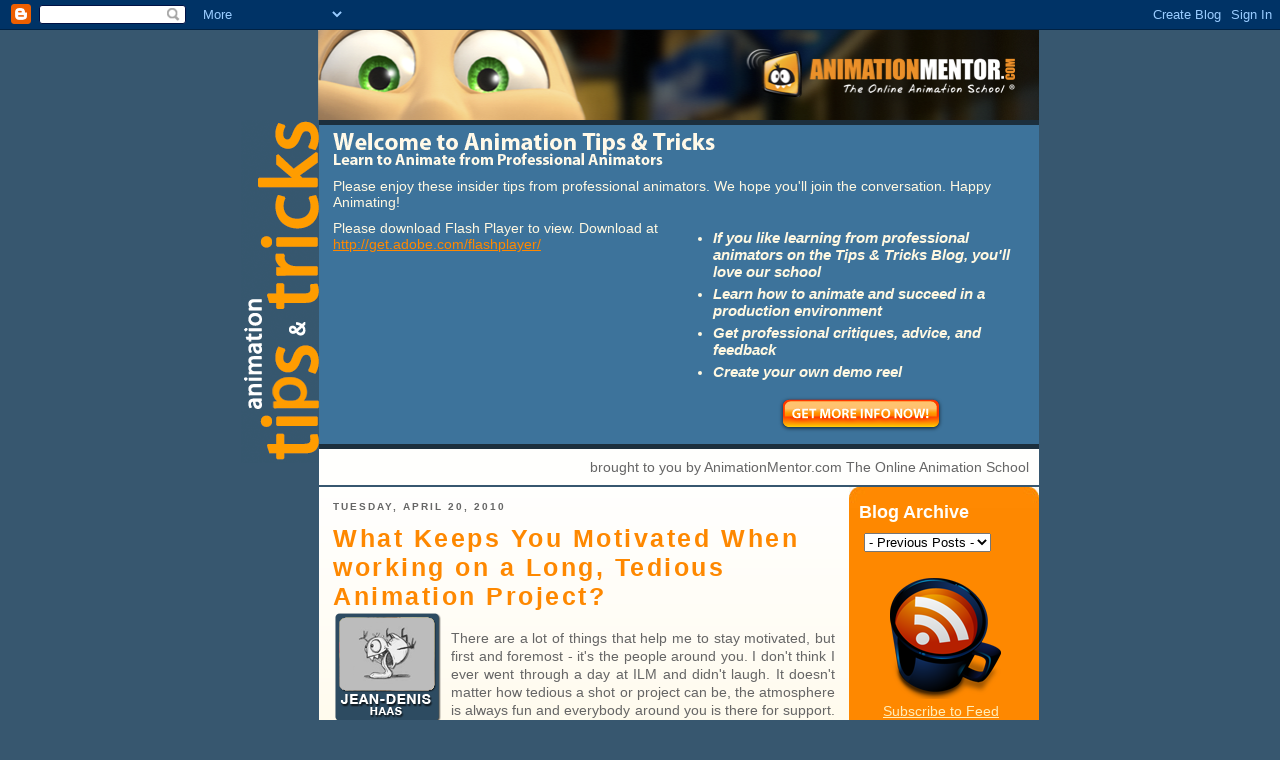

--- FILE ---
content_type: text/html; charset=UTF-8
request_url: http://www.animationtipsandtricks.com/2010/04/what-keeps-you-motivated-when-working.html
body_size: 17613
content:
<!DOCTYPE html>
<html dir='ltr' xmlns='http://www.w3.org/1999/xhtml' xmlns:b='http://www.google.com/2005/gml/b' xmlns:data='http://www.google.com/2005/gml/data' xmlns:expr='http://www.google.com/2005/gml/expr'>
<head>
<link href='https://www.blogger.com/static/v1/widgets/2944754296-widget_css_bundle.css' rel='stylesheet' type='text/css'/>
<script src='http://www.animationmentor.com/tiptrickblog/layoutEqualColumns.js' type='text/javascript'></script>
<script src='http://www.animationmentor.com/code/swfobject.js' type='text/javascript'></script>
<script src='http://ajax.googleapis.com/ajax/libs/jquery/1.4.2/jquery.min.js' type='text/javascript'></script>
<meta content='text/html; charset=UTF-8' http-equiv='Content-Type'/>
<meta content='blogger' name='generator'/>
<link href='http://www.animationtipsandtricks.com/favicon.ico' rel='icon' type='image/x-icon'/>
<link href='http://www.animationtipsandtricks.com/2010/04/what-keeps-you-motivated-when-working.html' rel='canonical'/>
<link rel="alternate" type="application/atom+xml" title="Animation Tips &amp; Tricks - Atom" href="http://www.animationtipsandtricks.com/feeds/posts/default" />
<link rel="alternate" type="application/rss+xml" title="Animation Tips &amp; Tricks - RSS" href="http://www.animationtipsandtricks.com/feeds/posts/default?alt=rss" />
<link rel="service.post" type="application/atom+xml" title="Animation Tips &amp; Tricks - Atom" href="https://draft.blogger.com/feeds/568416200996850535/posts/default" />

<link rel="alternate" type="application/atom+xml" title="Animation Tips &amp; Tricks - Atom" href="http://www.animationtipsandtricks.com/feeds/5345308753246087859/comments/default" />
<!--Can't find substitution for tag [blog.ieCssRetrofitLinks]-->
<link href='https://blogger.googleusercontent.com/img/b/R29vZ2xl/AVvXsEjUyhSrxcQ1nQUyg14vrRqXyYHnfdOwi2akadQhuPv8dxQozigwXzZfAV0ZvFk6y_kuMwVccMNOOtz47EpqA6Csnpj485YeeiFMUw3qedEUftNwsNPXzMf0wTDSsjeA3iacN8FM5gnetLY/s320/avatar-JeanDenisHaas.png' rel='image_src'/>
<meta content='http://www.animationtipsandtricks.com/2010/04/what-keeps-you-motivated-when-working.html' property='og:url'/>
<meta content='What Keeps You Motivated When working on a Long, Tedious Animation Project?' property='og:title'/>
<meta content='There are a lot of things that help me to stay motivated, but first and foremost - it&#39;s the people around you. I don&#39;t think I ever went thr...' property='og:description'/>
<meta content='https://blogger.googleusercontent.com/img/b/R29vZ2xl/AVvXsEjUyhSrxcQ1nQUyg14vrRqXyYHnfdOwi2akadQhuPv8dxQozigwXzZfAV0ZvFk6y_kuMwVccMNOOtz47EpqA6Csnpj485YeeiFMUw3qedEUftNwsNPXzMf0wTDSsjeA3iacN8FM5gnetLY/w1200-h630-p-k-no-nu/avatar-JeanDenisHaas.png' property='og:image'/>
<META CONTENT='Animation blog, character animation blog, animation school blog' NAME='KEYWORDS'></META>
<meta content='Get expert animation advice from animation professionals including ILM senior animator and Animation Mentor cofounder Shawn Kelly on the Animation Tips & Tricks blog.' name='description'/>
<title>Animation Tips &amp; Tricks: What Keeps You Motivated When working on a Long, Tedious Animation Project?</title>
<style id='page-skin-1' type='text/css'><!--
/*
-----------------------------------------------
Aniamtion Tips and Tricks Style
Name:     AMTandTsf
Designer: Animationmentor.com
URL:      www.animationtipsandtricks.com
Date:     11 Nov 2009
----------------------------------------------- */
/* Variable definitions
====================
<Variable name="bgcolor" description="Page Background Color"
type="color" default="#fff">
<Variable name="textcolor" description="Text Color"
type="color" default="#333">
<Variable name="linkcolor" description="Link Color"
type="color" default="#58a">
<Variable name="pagetitlecolor" description="Blog Title Color"
type="color" default="#666">
<Variable name="descriptioncolor" description="Blog Description Color"
type="color" default="#999">
<Variable name="titlecolor" description="Post Title Color"
type="color" default="#c60">
<Variable name="bordercolor" description="Border Color"
type="color" default="#ccc">
<Variable name="sidebarcolor" description="Sidebar Title Color"
type="color" default="#999">
<Variable name="sidebartextcolor" description="Sidebar Text Color"
type="color" default="#666">
<Variable name="visitedlinkcolor" description="Visited Link Color"
type="color" default="#999">
<Variable name="headerfont" description="Sidebar Title Font"
type="font"
default="normal normal 78% 'Trebuchet MS',Trebuchet,Arial,Verdana,Sans-serif">
<Variable name="pagetitlefont" description="Blog Title Font"
type="font"
default="normal normal 200% Georgia, Serif">
<Variable name="descriptionfont" description="Blog Description Font"
type="font"
default="normal normal 78% 'Trebuchet MS', Trebuchet, Arial, Verdana, Sans-serif">
<Variable name="postfooterfont" description="Post Footer Font"
type="font"
default="normal normal 78% 'Trebuchet MS', Trebuchet, Arial, Verdana, Sans-serif">
<Variable name="startSide" description="Side where text starts in blog language"
type="automatic" default="left">
<Variable name="endSide" description="Side where text ends in blog language"
type="automatic" default="right">
*/
html,body 			{ margin:0;padding:0;height:100%;background-color:#37576f;font-family:"Myriad Pro", "Myriad", Arial, sans-serif;font-size:14px;color:#666;}
a:link 				{ color:#fe8800;}
a:visited 			{ color:#fe8800;}
a:hover 			{ color:#666;}
.floatL 			{ float:left;}
.floatR 			{ float:right;}
/* Header
-----------------------------------------------*/
#header 				{ height: 413px;}
#header-graphic 		{ height:90px;}
div.tipTrick 			{ width:78px;float:left;}/*Style for tip trick image*/
#tipTrick-logo-top 		{ height:293px;}
div#intro				{ height:219px;margin-left:78px;padding:1em 1em 1em;	background:#3d739b;color:#fff8e1;border-top:5px solid #1c2f3d;border-bottom:5px solid #1c2f3d;}
#intro #Shawn			{ padding-top:12px;padding-right:10px;float:left;}
#intro p				{ margin-left:128px;text-align:justify;}
#intro h2 				{ margin:0px;padding:0px;font-size:24px;letter-spacing:.1em;}
#intro h3 				{ margin:10px;padding:0px;font-size:10px;font-style:italic;}
#sponsoredLink			{ background:#fffffd;width:700px;padding:10px;text-align:right;float:right;}
#sponsoredLink a		{ cursor:pointer;text-decoration:none;color:#666;}
#header 				{ height: 457px;}
div#intro-leads				{ height:300px;margin-left:78px;padding:5px 1em 1em 1em;background:#3d739b;color:#fff8e1;border-top:5px solid #1c2f3d;border-bottom:5px solid #1c2f3d;}
#intro-leads h2 		{ margin:0px;padding:0;background:url(http://content.animationmentor.com/images/products/tiptrickblog/leads/top-title.png) no-repeat;text-indent:-9999px;width:384px;height:38px}
#intro-leads p 			{ margin:10px 0;}
#top-video 				{ width:350px;height:222px;float:left}
#top-right 				{ width:315px;float:left;margin-left:20px}
#top-right ul			{ list-style-image:url(http://content.animationmentor.com/images/products/tiptrickblog/leads/bullet.png) no-repeat;margin:10px 0 0;padding-left:10px;}
#top-right ul li 		{ font-size:11pt;font-weight:bold;font-style:italic;line-height:1.2em;margin-bottom:5px}
#top-right p 			{ text-align:center;margin-top:15px}
#content-wrapper-leads 	{ margin-left:78px;margin-right:190px;padding:1em 1em 1em;background:#ffedb7 url(http://content.animationmentor.com/images/blogs/tiptricks/template/bg.png) repeat-x;}
#sponsoredLink-leads			{ background:#fffffd;width:700px;padding:10px;text-align:right;float:right;}
#sponsoredLink-leads a		{ cursor:pointer;text-decoration:none;color:#666;}
/* Outer-Wrapper
----------------------------------------------- */
#outer-wrapper 		{ position:relative;margin:0 auto;width:798px;height:auto !important; height:100%;min-height:100%;}
#content-wrapper 	{ margin-left:78px;margin-right:190px;padding:1em 1em 1em;background:#ffedb7 url(http://content.animationmentor.com/images/blogs/tiptricks/template/bg.png) repeat-x;}
#sideBar 			{ padding:0;background:#fe8800 url(http://content.animationmentor.com/images/blogs/tiptricks/template/rightMenuTop.jpg) no-repeat top;width:190px;float:right;}
/* Side Bar
=--------------------------------------------- */
div#sideBar h3			{ padding:10px;padding-top:15px;margin:0px;color:#fffefa;font-size:1.3em;}
div#sideBar select		{ margin-left:15px;margin-bottom:20px;}
div#sideBar ul			{ margin:0px;padding-left:2em;}
div#sideBar ul li		{ padding-bottom:10px;letter-spacing:.03em;}
div#sideBar a			{ color:#FFEDB7;}
div#sideBar #rss		{ width:128px;padding-left:2em;padding-bottom:20px;}
div#sideBar .blueBlock	{ color:#FFEDB7;font-size:1.0em;width:100%;background:#3d739b url(http://content.animationmentor.com/images/blogs/tiptricks/template/side_shadow.png) no-repeat bottom;padding:0px 0px 10px;} /* Creates Blue Block for side bar */
.blueBlock_top			{ background:url(http://content.animationmentor.com/images/blogs/tiptricks/template/side_topshadow.png) no-repeat top;height:20px;} /* To Create the top shadow of the blueBlock */
#newsletter				{ text-align:center;font-weight:bold;margin-bottom:10px;} /* to get the sign up to be centered */
#social img				{ margin:10px;border-color:#fe8800;border:2px solid #fe8800;}
#social a:link, #social a:visited, #social a { color:#fe8800 !important;}
#marketing_campaign		{ height:600px;padding:15px 0px 15px;} /* current marketing campaign banner - bottom of side bar */
#marketing_campaign img	{ border:0;}
#badges					{ height:138px;width:190px;margin-top:20px; }
#badges img				{ border:0; }
/* Posts
-----------------------------------------------
*/
h2.date-header 					{ font-size:10px;text-transform:uppercase;letter-spacing:.2em;margin:0px;}
.post 							{ margin:.5em 0 1.5em;border-bottom:1px dotted #cccccc;padding-bottom:1.5em;}
.post h3 						{ font-size:1.8em;letter-spacing:.1em;color:#fe8800;margin:0px;padding-top:5px;}
.post h3 a, .post h3 a:visited, .post h3 strong { text-decoration:none;color:#fe8800;}
.post h3 strong, .post h3 a:hover 				{ color:#666;text-decoration:underline;}
.post-body 						{ margin:0 0 .75em;line-height:1.3em;text-align:justify;height:auto !important;}
.post-body blockquote 			{ line-height:1.3em;}
.timestamp				 		{ font-size:10px;font-weight:bold;text-transform:uppercase;letter-spacing:.2em;margin:15px 0 0;color:#909090;}
.timestamp-link 				{ text-decoration:none;color:#909090;}
.comment-link 					{ margin-left:.6em;}
.post img 						{ border:0;}
.post blockquote 				{ margin:1em 20px;}
.post blockquote p 				{ margin:.75em 0;}
/* Comments
----------------------------------------------- */
#comments h4 					{ margin:1em 0;font-weight: bold;line-height: 1.4em;text-transform:uppercase;letter-spacing:.2em;color: #999999;}
#comments-block 				{ margin:1em 0 1.5em;line-height:1.6em;}
#comments-block .comment-author { margin:.5em 0;}
#comments-block .comment-body 	{ margin:.25em 0 0;}
#comments-block .comment-footer { margin:-.25em 0 2em;line-height: 1.4em;text-transform:uppercase;letter-spacing:.1em;}
#comments-block .comment-body p { margin:0 0 .75em;}
.deleted-comment 				{ font-style:italic;color:gray;}
#blog-pager-newer-link 			{ float: left;}
#blog-pager-older-link 			{ float: right;}
#blog-pager 					{ text-align: center;}
.feed-links 					{ clear: both; line-height: 2.5em;}
/* Footer
----------------------------------------------- */
div#footer 				{ width:720px;margin-left:78px;position:absolute;bottom:0;background:#1c2f3d;border-top:6px double gray}
div#footer p 			{ padding:1em;margin:0;font-size:small;text-align:right;}

--></style>
<link href='https://draft.blogger.com/dyn-css/authorization.css?targetBlogID=568416200996850535&amp;zx=0f34781d-73bc-4d7b-8c8f-5d7175861106' media='none' onload='if(media!=&#39;all&#39;)media=&#39;all&#39;' rel='stylesheet'/><noscript><link href='https://draft.blogger.com/dyn-css/authorization.css?targetBlogID=568416200996850535&amp;zx=0f34781d-73bc-4d7b-8c8f-5d7175861106' rel='stylesheet'/></noscript>
<meta name='google-adsense-platform-account' content='ca-host-pub-1556223355139109'/>
<meta name='google-adsense-platform-domain' content='blogspot.com'/>

</head>
<body>
<div class='navbar section' id='navbar'><div class='widget Navbar' data-version='1' id='Navbar1'><script type="text/javascript">
    function setAttributeOnload(object, attribute, val) {
      if(window.addEventListener) {
        window.addEventListener('load',
          function(){ object[attribute] = val; }, false);
      } else {
        window.attachEvent('onload', function(){ object[attribute] = val; });
      }
    }
  </script>
<div id="navbar-iframe-container"></div>
<script type="text/javascript" src="https://apis.google.com/js/platform.js"></script>
<script type="text/javascript">
      gapi.load("gapi.iframes:gapi.iframes.style.bubble", function() {
        if (gapi.iframes && gapi.iframes.getContext) {
          gapi.iframes.getContext().openChild({
              url: 'https://draft.blogger.com/navbar/568416200996850535?po\x3d5345308753246087859\x26origin\x3dhttp://www.animationtipsandtricks.com',
              where: document.getElementById("navbar-iframe-container"),
              id: "navbar-iframe"
          });
        }
      });
    </script><script type="text/javascript">
(function() {
var script = document.createElement('script');
script.type = 'text/javascript';
script.src = '//pagead2.googlesyndication.com/pagead/js/google_top_exp.js';
var head = document.getElementsByTagName('head')[0];
if (head) {
head.appendChild(script);
}})();
</script>
</div></div>
<div id='outer-wrapper'>
<div id='wrap2'>
<!-- skip links for text browsers -->
<span id='skiplinks' style='display:none;'>
<a href='#main'>skip to main </a> |
		      <a href='#sidebar'>skip to sidebar</a>
</span>
<div class='header-leads section' id='header'><div class='widget Header' data-version='1' id='Header1'>
<div id='header-graphic'>
<a href='http://animationtipsandtricks.com'><img border='0' height='90' id='topBanner' name='topBanner' src='http://content.animationmentor.com/images/products/tiptrickblog/leads/header.png' width='798'/></a>
</div>
<div class='tipTrick' id='tipTrick-logo-top'>
<a href='http://animationtipsandtricks.com'><img border='0' height='343' src='http://content.animationmentor.com/images/products/tiptrickblog/leads/top-logo.png' width='78'/></a>
</div>
<div id='intro-leads'>
<h2>Welcome to Animation Tips & Tricks Learn to Animate from Professional Animators</h2>
<p>Please enjoy these insider tips from professional animators. We hope you'll join the conversation. Happy Animating!</p>
<div id='top-video'>
<div id='mediaspace'>Please download Flash Player to view. Download at <a href='http://get.adobe.com/flashplayer/'>http://get.adobe.com/flashplayer/</a></div>
<script type='text/javascript'>
								// Add 25 pixels to the height to include the control bar
								var AMplay = new SWFObject('http://www.animationmentor.com/wp-content/uploads/jw-player-plugin-for-wordpress/player/player.swf','player','350','222','9', '#000000');
								AMplay.addParam('allowfullscreen','true');
								AMplay.addParam('allowscriptaccess','always');
								AMplay.addParam('wmode','opaque');
								AMplay.addVariable('file','http://content.animationmentor.com/images/products/tiptrickblog/leads/shawn.flv');
								AMplay.addVariable('image','http://content.animationmentor.com/images/products/tiptrickblog/leads/shawn.jpg');
								AMplay.addVariable('skin','http://www.animationmentor.com/wp-content/plugins/jw-player-plugin-for-wordpress/skins/AMVideoSkin5.swf');
								AMplay.addVariable('plugins', 'gapro-1');
								AMplay.addVariable('gapro.accountid', 'UA-12469754-1');
								AMplay.addVariable('gapro.trackstarts','true');
								AMplay.addVariable('gapro.trackpercentage', 'true');
								AMplay.addVariable('gapro.tracktime','true');
								AMplay.write('mediaspace');
								</script>
</div>
<div id='top-right'>
<ul>
<li>If you like learning from professional animators on the Tips & Tricks Blog, you'll love our school</li>
<li>Learn how to animate and succeed in a production environment</li>
<li>Get professional critiques, advice, and feedback</li>
<li>Create your own demo reel</li>
</ul>
<script type='text/javascript'>
									/* script used to show capture URL for a specific link not used right now.
									$(document).ready(function() {
									    var docurl = document.location.toString();
									    var isThere = docurl.search('\\?');
									    if (isThere != "-1"){
										    var voos = docurl.split("?");
										    var tracking = "http://www.animationmentor.com/landing/2010/tipsandtricks/?";
										    tracking += voos[voos.length-1];
										    $('a#tiptrick-link').attr('href', tracking);
										}
										else
											return false;
									});
									*/
								</script>
<p><a href='http://www.animationmentor.com/get-more-information/' id='tiptrick-link' onclick='pageTracker._link(this.href); return false;'><img border='0' src='http://content.animationmentor.com/images/products/tiptrickblog/leads/btn-gmi.png'/></a></p>
</div>
</div>
<div id='sponsoredLink-leads'>
<a href='http://www.animationmentor.com'>brought to you by AnimationMentor.com   The Online Animation School</a>
</div>
</div></div>
<!-- end header -->
<div id='sideBar'>
<div class='section' id='archive'><div class='widget BlogArchive' data-version='1' id='BlogArchive1'>
<h3>Blog Archive</h3>
<select id='BlogArchive1_ArchiveMenu'>
<option value=''>- Previous Posts -</option>
<option value='http://www.animationtipsandtricks.com/2012/'>2012 (33)</option>
<option value='http://www.animationtipsandtricks.com/2011/'>2011 (46)</option>
<option value='http://www.animationtipsandtricks.com/2010/'>2010 (54)</option>
<option value='http://www.animationtipsandtricks.com/2009/'>2009 (106)</option>
<option value='http://www.animationtipsandtricks.com/2008/'>2008 (62)</option>
</select>
</div></div>
<!-- end archive -->
<div id='rss'>
<a href='http://feeds.feedburner.com/animationtipsandtricks'><img border='0' src='http://content.animationmentor.com/images/blogs/tiptricks/template/rss.png'/></a>
<br/>
<center><a href='http://feeds.feedburner.com/animationtipsandtricks'>Subscribe to Feed</a></center>
</div>
<!-- end RSS-->
<div class='blueBlock' id='newsletter'>
<div class='blueBlock_top'></div>
					Sign up for the <br/>Animation Mentor newsletter<br/><br/>
<!-- SYSTEM JAVASCRIPT - DO NOT EDIT -->
<script type='text/javascript'> 
					function fieldValidate(field) {
					  /* call Mkto.setError(field, message) and return false to mark a field value invalid */
					  /* return 'skip' to bypass the built-in validations */
					  return true;
					}
					function getRequiredFieldMessage(domElement, label) {
					  return "This field is required";
					}
					function getTelephoneInvalidMessage(domElement, label) {
					  return "Please enter a valid telephone number";
					}
					function getEmailInvalidMessage(domElement, label) {
					  return "Please enter a valid email address";
					}
					</script>
<form action='http://app-g.marketo.com/index.php/leadCapture/save' class='lpeRegForm formNotEmpty' enctype='application/x-www-form-urlencoded' id='mktForm_47' method='post' name='mktForm_47'><ul class='mktLblLeft'>
<span style='display:none;'><input name='_marketo_comments' type='text' value=''/></span>
<input name='lpId' type='hidden' value='-1'/>
<input name='subId' type='hidden' value='57'/>
<input name='kw' type='hidden' value=''/>
<input name='cr' type='hidden' value=''/>
<input name='searchstr' type='hidden' value=''/>
<input name='lpurl' type='hidden' value='http://info.animationmentor.com/newsletter-tiptrick-blog.html?cr={creative}&kw={keyword}'/>
<input name='formid' type='hidden' value='47'/>
<input name='returnURL' type='hidden' value='http://www.animationmentor.com/forms/newsletter-complete/'/>
<input name='retURL' type='hidden' value='http://www.animationmentor.com/forms/newsletter-complete/'/>
<input name='_mkt_disp' type='hidden' value='return'/>
<input name='_mkt_trk' type='hidden' value='id:908-IWJ-417&token:_mch-animationmentor.com-1307407093759-85477'/>
<input name='Optin_Newsletter__c' type='hidden' value='yes'/>
<input class='newsletter-signup-email mktFormText mktFormEmail' id='Email' name='Email' onfocus='if (this.value==&#39;Enter your email...&#39;) this.value=&#39;&#39;;' size='20' type='text' value='Enter your email...'/>
<input alt='Send' id='mktFrmSubmit' name='Send' onclick='formSubmit(document.getElementById("mktForm_47")); return false;' style='font-family:Verdana,Geneva,Arial,Helvetica,sans-serif; font-size:10pt;' type='submit' value='Sign Up'/>
</ul>
</form>
<script src='http://info.animationmentor.com/js/mktFormSupport.js' type='text/javascript'></script>
</div>
<div id='animationLinks'>
<h3>Animation Links</h3>
<ul>
<li><a href='http://www.animationmentor.com/resources/ebooks/' target='_blank'>Animation Mentor eBooks</a></li>
<li><a href='http://www.animationmentor.com' target='_blank'>AnimationMentor.com</a></li>
<li><a href='http://www.animationmentor.com/get-more-information/' target='_blank'>Get more info about AnimationMentor.com</a></li>
<li><a href='http://bobbyboom.blogspot.com/' target='_blank'>Bobby Beck's Blog</a></li>
<li><a href='http://www.carlosbaena.com' target='_blank'>Carlos Baena's Blog</a></li>
<li><a href='http://www.11secondclub.com/' target='_blank'>11 Second Club</a></li>
</ul>
</div>
<div id='badges'>
<a href='http://www.animationmentor.com/fans/badges/' target='_blank'><img alt='Animation Mentor Fan Badges' border='0' src='http://content.animationmentor.com/images/blogs/tiptricks/template/tnt-badges.jpg' title='Animation Mentor Fan Badges'/></a>
</div>
<div class='blueBlock' id='social'>
<div class='blueBlock_top'></div>
<h3>We're Social!</h3>
<center>
<a href='http://www.facebook.com/AnimationMentor' target='_blank'><img alt='Online Animation School Fan Page' src='http://content.animationmentor.com/images/blogs/tiptricks/template/social_facebook.png' title='Online Animation School Fan Page'/></a>
<a href='http://www.youtube.com/user/AnimationMentor' target='_blank'><img alt='Animation Mentor YouTube Channel' src='http://content.animationmentor.com/images/blogs/tiptricks/template/social_youtube.png' title='Animation Mentor YouTube Channel'/></a>
<a href='http://twitter.com/animationmentor' target='_blank'><img alt='Online Animation Program Profile' src='http://content.animationmentor.com/images/blogs/tiptricks/template/social_twitter.png' title='Online Animation Program Profile'/></a>
</center>
</div>
<div id='marketing_campaign'>
<script type='text/javascript'>
					/*
						var imgs1 = new Array("http://content.animationmentor.com/images/products/tiptrickblog/ad/SIGGDemo_190600.jpg","http://content.animationmentor.com/images/products/tiptrickblog/ad/SIGGHappyHour_190600.jpg");
						var lnks1 = new Array("http://www.animationmentor.com/siggraph/contests-facebook.html?utm_source=ttblog&utm_medium=banner&utm_term=SIGGDemo&utm_content=190x600ROS&utm_campaign=SIGG2010","http://www.animationmentor.com/siggraph/?utm_source=ttblog&utm_medium=banner&utm_term=SIGGHappyHour&utm_content=190x600ROS&utm_campaign=SIGG2010");
						var alt1 = new Array();
						var currentAd1 = 0;
						var imgCt1 = 2;
						function cycle1() {
						  if (currentAd1 == imgCt1) {
						    currentAd1 = 0;
						  }
						var banner1 = document.getElementById('adBanner1');
						var link1 = document.getElementById('adLink1');
						  banner1.src=imgs1[currentAd1]
						  banner1.alt=alt1[currentAd1]
						  document.getElementById('adLink1').href=lnks1[currentAd1]
						  currentAd1++;
						}
						  //window.setInterval("cycle1()",15000); Disabled since not being used.
					*/
					</script>
<a href='http://www.animationmentor.com/animation-program/animation-basics/?utm_source=ttblog&utm_medium=banner&utm_content=190x600&utm_campaign=2013Q1' id='adLink1' target='_blank'>
<img border='0' height='600' id='adBanner1' src='http://content.animationmentor.com/images/products/tiptrickblog/ad/Set1-AnimFDN-190600.jpeg' width='190'/></a>
</div>
</div>
<div class='section' id='content-wrapper-leads'><div class='widget Blog' data-version='1' id='Blog1'>
<div class='blog-posts hfeed'>
<!--Can't find substitution for tag [defaultAdStart]-->
<h2 class='date-header'>Tuesday, April 20, 2010</h2>
<div class='post hentry uncustomized-post-template'>
<a name='5345308753246087859'></a>
<h3 class='post-title entry-title'>
<a href='http://www.animationtipsandtricks.com/2010/04/what-keeps-you-motivated-when-working.html'>What Keeps You Motivated When working on a Long, Tedious Animation Project?</a>
</h3>
<div class='post-header-line-1'></div>
<div class='post-body entry-content'>
<a href="http://www.animationmentor.com/tiptrickblog/author-JeanDenisHaas.html" onblur="try {parent.deselectBloggerImageGracefully();} catch(e) {}"><img alt="" border="0" id="BLOGGER_PHOTO_ID_5462299646360938562" src="https://blogger.googleusercontent.com/img/b/R29vZ2xl/AVvXsEjUyhSrxcQ1nQUyg14vrRqXyYHnfdOwi2akadQhuPv8dxQozigwXzZfAV0ZvFk6y_kuMwVccMNOOtz47EpqA6Csnpj485YeeiFMUw3qedEUftNwsNPXzMf0wTDSsjeA3iacN8FM5gnetLY/s320/avatar-JeanDenisHaas.png" style="float: left; margin: 0pt 10px 10px 0pt; cursor: pointer; width: 108px; height: 112px;" /></a><br />There are a lot of things that help me to stay motivated, but first and foremost - it's the people around you. I don't think I ever went through a day at ILM and didn't laugh. It doesn't matter how tedious a shot or project can be, the atmosphere is always fun and everybody around you is there for support. You know that you're not alone.<br /><br />I also listen to a lot of music and movies while I work. Usually I pick movies that I'm very familiar with so it's not distracting me from the actual work, but it provides a comfortable and pleasant background noise. Usually they are movies from my childhood, like the classic <span style="font-style: italic;">Star Wars</span> trilogy, or <span style="font-style: italic;">Back to the Future</span>, <span style="font-style: italic;">The Goonies</span>, <span style="font-style: italic;">Big Trouble in Little China</span>, etc.<br /><br />Since our projects usually only last a few months and not years, a long project is never really that long. It might feel like it, but there's always a next project lined up that you can look forward to.<br />And if all of that fails, you just have to remind yourself that no matter what, it is your job to do the best you can, so suck it up and be professional. :)<br /><br />Guest Blogger <a href="http://www.animationmentor.com/tiptrickblog/author-JeanDenisHaas.html">Jean-Denis Haas</a>
</div>
<div class='post-footer'>
<div class='post-footer-line post-footer-line-1'>
<span class='post-labels'>
</span>
</div>
<div class='timestamp post-footer-line post-footer-line-2'>
<span class='post-timestamp'>

		        Posted at 
		      
<a class='timestamp-link' href='http://www.animationtipsandtricks.com/2010/04/what-keeps-you-motivated-when-working.html' rel='bookmark' title='permanent link'><abbr class='published' title='2010-04-20T12:02:00-07:00'>12:02&#8239;PM</abbr></a>
</span>
<span class='post-comment-link'>
</span>
</div>
<div class='post-footer-line post-footer-line-3'>
<span class='post-location'>
</span>
</div>
</div>
</div>
<div class='comments' id='comments'>
<a name='comments'></a>
<h4>
17
comments:
        
</h4>
<dl class='avatar-comment-indent' id='comments-block'>
<dt class='comment-author ' id='c5391559870064552848'>
<a name='c5391559870064552848'></a>
<div class="avatar-image-container vcard"><span dir="ltr"><a href="https://draft.blogger.com/profile/17534734989688578425" target="" rel="nofollow" onclick="" class="avatar-hovercard" id="av-5391559870064552848-17534734989688578425"><img src="https://resources.blogblog.com/img/blank.gif" width="35" height="35" class="delayLoad" style="display: none;" longdesc="//4.bp.blogspot.com/_Zl0DIq7mBas/SXqLUBoT8qI/AAAAAAAAAlY/l5Aj2D3dVw4/S45-s35/partttttyy%2B099.jpg" alt="" title="Jonimations">

<noscript><img src="//4.bp.blogspot.com/_Zl0DIq7mBas/SXqLUBoT8qI/AAAAAAAAAlY/l5Aj2D3dVw4/S45-s35/partttttyy%2B099.jpg" width="35" height="35" class="photo" alt=""></noscript></a></span></div>
<a href='https://draft.blogger.com/profile/17534734989688578425' rel='nofollow'>Jonimations</a>
said...
</dt>
<dd class='comment-body'>
<p>familiar movies! I might try it out, that&#39;s a great idea :)</p>
</dd>
<dd class='comment-footer'>
<span class='comment-timestamp'>
<a href='http://www.animationtipsandtricks.com/2010/04/what-keeps-you-motivated-when-working.html?showComment=1271804964481#c5391559870064552848' title='comment permalink'>
April 20, 2010 at 4:09&#8239;PM
</a>
<span class='item-control blog-admin pid-172000225'>
<a href='https://draft.blogger.com/comment/delete/568416200996850535/5391559870064552848' title='Delete Comment'>
<img src='http://www.blogger.com/img/icon_delete13.gif'/>
</a>
</span>
</span>
</dd>
<dt class='comment-author ' id='c7157104518448355651'>
<a name='c7157104518448355651'></a>
<div class="avatar-image-container vcard"><span dir="ltr"><a href="https://draft.blogger.com/profile/15464049474065182092" target="" rel="nofollow" onclick="" class="avatar-hovercard" id="av-7157104518448355651-15464049474065182092"><img src="https://resources.blogblog.com/img/blank.gif" width="35" height="35" class="delayLoad" style="display: none;" longdesc="//blogger.googleusercontent.com/img/b/R29vZ2xl/AVvXsEiGxPjF_XByOVQvlPP-D6umUqpXKlHdtSVyXtj6ZxS4tGGGzc1KVWfP5jTptRaLjjw6HrflpfHzoWxULMSE0DeejrzLANajjtkLhBgCUSHW3pzSFI7XkZFH-G4SPhWKag/s45-c-r/7ed40a52815668d75fc26777a8eb048f?s=80" alt="" title="Dave">

<noscript><img src="//blogger.googleusercontent.com/img/b/R29vZ2xl/AVvXsEiGxPjF_XByOVQvlPP-D6umUqpXKlHdtSVyXtj6ZxS4tGGGzc1KVWfP5jTptRaLjjw6HrflpfHzoWxULMSE0DeejrzLANajjtkLhBgCUSHW3pzSFI7XkZFH-G4SPhWKag/s45-c-r/7ed40a52815668d75fc26777a8eb048f?s=80" width="35" height="35" class="photo" alt=""></noscript></a></span></div>
<a href='https://draft.blogger.com/profile/15464049474065182092' rel='nofollow'>Dave</a>
said...
</dt>
<dd class='comment-body'>
<p>Good suggestions! I enjoy listening to movies sometimes as well. Here&#39;s a great site if you don&#39;t happen to have a dvd handy:<br /><br />http://www.listentoamovie.com/</p>
</dd>
<dd class='comment-footer'>
<span class='comment-timestamp'>
<a href='http://www.animationtipsandtricks.com/2010/04/what-keeps-you-motivated-when-working.html?showComment=1271807462406#c7157104518448355651' title='comment permalink'>
April 20, 2010 at 4:51&#8239;PM
</a>
<span class='item-control blog-admin pid-1041381536'>
<a href='https://draft.blogger.com/comment/delete/568416200996850535/7157104518448355651' title='Delete Comment'>
<img src='http://www.blogger.com/img/icon_delete13.gif'/>
</a>
</span>
</span>
</dd>
<dt class='comment-author blog-author' id='c7241948141930319265'>
<a name='c7241948141930319265'></a>
<div class="avatar-image-container avatar-stock"><span dir="ltr"><a href="https://draft.blogger.com/profile/09889114259568055208" target="" rel="nofollow" onclick="" class="avatar-hovercard" id="av-7241948141930319265-09889114259568055208"><img src="//www.blogger.com/img/blogger_logo_round_35.png" width="35" height="35" alt="" title="shawn">

</a></span></div>
<a href='https://draft.blogger.com/profile/09889114259568055208' rel='nofollow'>shawn</a>
said...
</dt>
<dd class='comment-body'>
<p>What JD isn&#39;t mentioning, is that he listens to some of these movies with the German dubbing turned on, which is AMAZING.  You haven&#39;t lived until you&#39;ve heard Darth Vader in German.  ha ha ha  :)<br /><br />Great post, JD!</p>
</dd>
<dd class='comment-footer'>
<span class='comment-timestamp'>
<a href='http://www.animationtipsandtricks.com/2010/04/what-keeps-you-motivated-when-working.html?showComment=1271810903545#c7241948141930319265' title='comment permalink'>
April 20, 2010 at 5:48&#8239;PM
</a>
<span class='item-control blog-admin pid-1268735915'>
<a href='https://draft.blogger.com/comment/delete/568416200996850535/7241948141930319265' title='Delete Comment'>
<img src='http://www.blogger.com/img/icon_delete13.gif'/>
</a>
</span>
</span>
</dd>
<dt class='comment-author ' id='c5495335715803583206'>
<a name='c5495335715803583206'></a>
<div class="avatar-image-container vcard"><span dir="ltr"><a href="https://draft.blogger.com/profile/06636666492361387279" target="" rel="nofollow" onclick="" class="avatar-hovercard" id="av-5495335715803583206-06636666492361387279"><img src="https://resources.blogblog.com/img/blank.gif" width="35" height="35" class="delayLoad" style="display: none;" longdesc="//3.bp.blogspot.com/_uTnUTyKRz6o/SeSX2Qhn2DI/AAAAAAAAAAs/RO8kwSwHbsU/S45-s35/my%2Bface.jpg" alt="" title="Grace Chan">

<noscript><img src="//3.bp.blogspot.com/_uTnUTyKRz6o/SeSX2Qhn2DI/AAAAAAAAAAs/RO8kwSwHbsU/S45-s35/my%2Bface.jpg" width="35" height="35" class="photo" alt=""></noscript></a></span></div>
<a href='https://draft.blogger.com/profile/06636666492361387279' rel='nofollow'>Grace Chan</a>
said...
</dt>
<dd class='comment-body'>
<p>Wow. Listentoamovie.com is amazing!<br /><br />Thanks for the link Dave</p>
</dd>
<dd class='comment-footer'>
<span class='comment-timestamp'>
<a href='http://www.animationtipsandtricks.com/2010/04/what-keeps-you-motivated-when-working.html?showComment=1271856621218#c5495335715803583206' title='comment permalink'>
April 21, 2010 at 6:30&#8239;AM
</a>
<span class='item-control blog-admin pid-14069364'>
<a href='https://draft.blogger.com/comment/delete/568416200996850535/5495335715803583206' title='Delete Comment'>
<img src='http://www.blogger.com/img/icon_delete13.gif'/>
</a>
</span>
</span>
</dd>
<dt class='comment-author ' id='c3758040983617101410'>
<a name='c3758040983617101410'></a>
<div class="avatar-image-container vcard"><span dir="ltr"><a href="https://draft.blogger.com/profile/09658882271366400580" target="" rel="nofollow" onclick="" class="avatar-hovercard" id="av-3758040983617101410-09658882271366400580"><img src="https://resources.blogblog.com/img/blank.gif" width="35" height="35" class="delayLoad" style="display: none;" longdesc="//blogger.googleusercontent.com/img/b/R29vZ2xl/AVvXsEi633VGKF0NorKru2xjSiiQKhvNfFlSdJ_kvvLFI1DxXLz59juiI4ikCOhdhEVPgzFLjQSh2m2TEarDlGoT37ILcU61CtRiL5G-SzvxC1QIDCTKyVBNntJQkAEXVP_EdtQ/s45-c/photo.jpg" alt="" title="Nilabh">

<noscript><img src="//blogger.googleusercontent.com/img/b/R29vZ2xl/AVvXsEi633VGKF0NorKru2xjSiiQKhvNfFlSdJ_kvvLFI1DxXLz59juiI4ikCOhdhEVPgzFLjQSh2m2TEarDlGoT37ILcU61CtRiL5G-SzvxC1QIDCTKyVBNntJQkAEXVP_EdtQ/s45-c/photo.jpg" width="35" height="35" class="photo" alt=""></noscript></a></span></div>
<a href='https://draft.blogger.com/profile/09658882271366400580' rel='nofollow'>Nilabh</a>
said...
</dt>
<dd class='comment-body'>
<p>Yes. Listning to a movie...I never thought of it. thanks for sharing! :-)</p>
</dd>
<dd class='comment-footer'>
<span class='comment-timestamp'>
<a href='http://www.animationtipsandtricks.com/2010/04/what-keeps-you-motivated-when-working.html?showComment=1271922954053#c3758040983617101410' title='comment permalink'>
April 22, 2010 at 12:55&#8239;AM
</a>
<span class='item-control blog-admin pid-1153535263'>
<a href='https://draft.blogger.com/comment/delete/568416200996850535/3758040983617101410' title='Delete Comment'>
<img src='http://www.blogger.com/img/icon_delete13.gif'/>
</a>
</span>
</span>
</dd>
<dt class='comment-author ' id='c2433349066846100592'>
<a name='c2433349066846100592'></a>
<div class="avatar-image-container avatar-stock"><span dir="ltr"><a href="https://draft.blogger.com/profile/08049293088877547231" target="" rel="nofollow" onclick="" class="avatar-hovercard" id="av-2433349066846100592-08049293088877547231"><img src="//www.blogger.com/img/blogger_logo_round_35.png" width="35" height="35" alt="" title="Unknown">

</a></span></div>
<a href='https://draft.blogger.com/profile/08049293088877547231' rel='nofollow'>Unknown</a>
said...
</dt>
<dd class='comment-body'>
<p>what if youre working on a personal tedious and long project at home and there&#39;s no one around to motivate you and you don&#39;t have to suck it up an be professional, what then?</p>
</dd>
<dd class='comment-footer'>
<span class='comment-timestamp'>
<a href='http://www.animationtipsandtricks.com/2010/04/what-keeps-you-motivated-when-working.html?showComment=1272442594804#c2433349066846100592' title='comment permalink'>
April 28, 2010 at 1:16&#8239;AM
</a>
<span class='item-control blog-admin pid-808852970'>
<a href='https://draft.blogger.com/comment/delete/568416200996850535/2433349066846100592' title='Delete Comment'>
<img src='http://www.blogger.com/img/icon_delete13.gif'/>
</a>
</span>
</span>
</dd>
<dt class='comment-author ' id='c7371862133448953905'>
<a name='c7371862133448953905'></a>
<div class="avatar-image-container vcard"><span dir="ltr"><a href="https://draft.blogger.com/profile/10189401963435308491" target="" rel="nofollow" onclick="" class="avatar-hovercard" id="av-7371862133448953905-10189401963435308491"><img src="https://resources.blogblog.com/img/blank.gif" width="35" height="35" class="delayLoad" style="display: none;" longdesc="//blogger.googleusercontent.com/img/b/R29vZ2xl/AVvXsEhTot6iBpg_FPi61P-GQvlc2OhMtqfCgdK8FjMN-OSrn5FeSHXj-alm55Xu7-FJosBe8nyBTPfy5hXRYeRLcTN8h9UmBBr3xbqmAiHT5kBQ9YmkADo67oS6HGQYZNRFUd0/s45-c/bernhard_franosch_hq.jpg" alt="" title="bwagner">

<noscript><img src="//blogger.googleusercontent.com/img/b/R29vZ2xl/AVvXsEhTot6iBpg_FPi61P-GQvlc2OhMtqfCgdK8FjMN-OSrn5FeSHXj-alm55Xu7-FJosBe8nyBTPfy5hXRYeRLcTN8h9UmBBr3xbqmAiHT5kBQ9YmkADo67oS6HGQYZNRFUd0/s45-c/bernhard_franosch_hq.jpg" width="35" height="35" class="photo" alt=""></noscript></a></span></div>
<a href='https://draft.blogger.com/profile/10189401963435308491' rel='nofollow'>bwagner</a>
said...
</dt>
<dd class='comment-body'>
<p>To Download Audio as mp3 from listentoamovie.com:<br /><br />http://www.xmlizer.net/cgi-bin/LTAM/ltam.pl<br /><br />Enjoy!</p>
</dd>
<dd class='comment-footer'>
<span class='comment-timestamp'>
<a href='http://www.animationtipsandtricks.com/2010/04/what-keeps-you-motivated-when-working.html?showComment=1277242580306#c7371862133448953905' title='comment permalink'>
June 22, 2010 at 2:36&#8239;PM
</a>
<span class='item-control blog-admin pid-987614060'>
<a href='https://draft.blogger.com/comment/delete/568416200996850535/7371862133448953905' title='Delete Comment'>
<img src='http://www.blogger.com/img/icon_delete13.gif'/>
</a>
</span>
</span>
</dd>
<dt class='comment-author ' id='c4079468435533977585'>
<a name='c4079468435533977585'></a>
<div class="avatar-image-container avatar-stock"><span dir="ltr"><a href="https://draft.blogger.com/profile/07984381808080449140" target="" rel="nofollow" onclick="" class="avatar-hovercard" id="av-4079468435533977585-07984381808080449140"><img src="//www.blogger.com/img/blogger_logo_round_35.png" width="35" height="35" alt="" title="Unknown">

</a></span></div>
<a href='https://draft.blogger.com/profile/07984381808080449140' rel='nofollow'>Unknown</a>
said...
</dt>
<dd class='comment-body'>
<p><a href="http://goo.gl/aG1Ort" title="obat kutil kelamin instan" rel="nofollow">obat kutil kelamin instant</a><br /><a href="http://goo.gl/xrRFu6" title="obat kutil kelamin resep dokter" rel="nofollow">obat kutil kelamin resep dokter</a><br /><a href="http://goo.gl/ulbIKP" title="obat kutil kelamin pada pria" rel="nofollow">obat kutil kelamin pada pria</a><br /><a href="http://goo.gl/dFzLxU" title="obat kutil kelamin tradisional" rel="nofollow">obat kutil kelamin tradisional</a><br /><a href="http://goo.gl/1kQkag" title="pengobatan kutil kelamin" rel="nofollow">obat kutil kelamin</a><br /><a href="http://goo.gl/e1b4ok" title="obat kutil kelamin" rel="nofollow">pengobatan kutil kelamin</a><br /><a href="http://goo.gl/W8ZYUR" title="obat kutil kelamin tradisional alami" rel="nofollow">obat kutil kelamin tradisional alami</a><br /><a href="http://goo.gl/7p7bwX" title="obat kutil kelamin herbal ampuh" rel="nofollow">obat kutil kelamin herbal ampuh</a><br /><a href="http://goo.gl/FgwfBJ" title="pengobatan kutil kelamin | obat kutil kelamin" rel="nofollow">pengobatan kutil kelamin |obat kutil kelamin</a><br /><a href="http://goo.gl/ExMjsO" title="obat kutil kelamin | cara mengobati kutil kelamin" rel="nofollow">obat kutil kelamin | cara mengobati kutil kelamin</a><br /><a href="http://goo.gl/rlTzbB" title="obat kutil kelamin yang sangat ampuh" rel="nofollow">obat kutil kelamin yang sangat ampuh</a><br /><a href="http://goo.gl/UYkXJU" title="obat kutil kelamin herbal" rel="nofollow">obat kutil kelamin herbal</a><br /><a href="http://goo.gl/jtWjhm" title="obat herbal kutil kelamin" rel="nofollow">obat herbal kutil kelamin</a><br /><a href="http://goo.gl/HZR3CG" title="obat kutil kelamin" rel="nofollow">obat kutil kelamin</a><br /><a href="http://goo.gl/Yl2NVL" title="obat kutil kelamin di apotek" rel="nofollow">obat kutil kelamin di apotek</a><br /><a href="http://goo.gl/xrfOow" title="obat kutil kelamin ampuh" rel="nofollow">obat kutil kelamin ampuh</a><br /><a href="http://goo.gl/IZV3QJ" title="obat kutil kelamin" rel="nofollow">obat kutil kelamin</a><br /><a href="http://goo.gl/IZV3QJ" title="Cara mengobati kutil kelamin" rel="nofollow">Cara mengobati kutil kelamin</a><br /><a href="http://goo.gl/okHii7" title="obat wasir" rel="nofollow">obat wasir</a><br /><a href="http://goo.gl/okHii7" title="obat ambeien" rel="nofollow">obat ambeien</a><br /><a href="http://goo.gl/okHii7" title="cara mengobati wasir" rel="nofollow">cara mengobati wasir</a><br /><a href="http://goo.gl/okHii7" title="cara mengobati ambeien" rel="nofollow">cara mengobati ambeien</a><br /><a href="http://goo.gl/8NjVuc" title="obat wasir dan ambeien" rel="nofollow">obat wasir dan ambeien</a><br /><a href="http://goo.gl/cEbVBH" title="obat ambeien ampuh" rel="nofollow">obat ambeien ampuh</a><br /><a href="http://goo.gl/pyn9dV" title="obat wasir herbal de nature" rel="nofollow">obat wasir herbal de nature</a><br /><a href="http://goo.gl/vk70Tv" title="Obat ambeien | obat wasir" rel="nofollow">Obat ambeien | obat wasir</a><br /><a href="http://goo.gl/rqLUrj" title="ciri ciri penyakit wasir" rel="nofollow">ciri ciri penyakit wasir</a><br /><a href="http://goo.gl/8w06Zs" title="obat wasir herbal termanjur" rel="nofollow">obat wasir termanjur</a><br /><a href="http://goo.gl/XiyU97" title="obat wasir" rel="nofollow">obat wasir</a><br /><a href="http://goo.gl/JpSrnC" title="cara mengobati wasir ampuh" rel="nofollow">cara mengobati wasir ampuh</a><br /><a href="http://goo.gl/wsJwxh" title="cara mengobati wasir tradisional" rel="nofollow">cara mengobati wasir tradisional</a><br /><a href="http://goo.gl/8x9oIQ" title="cara mengobati wasir herbal" rel="nofollow">cara mengobati wasir herbal</a><br /><a href="http://goo.gl/SU2Ndj" title="cara mengobati wasir alami" rel="nofollow">cara mengobati wasir alami</a><br /><a href="http://goo.gl/2Vf5Et" title="cara mengobati wasir" rel="nofollow">cara mengobati wasir</a></p>
</dd>
<dd class='comment-footer'>
<span class='comment-timestamp'>
<a href='http://www.animationtipsandtricks.com/2010/04/what-keeps-you-motivated-when-working.html?showComment=1414380828824#c4079468435533977585' title='comment permalink'>
October 26, 2014 at 8:33&#8239;PM
</a>
<span class='item-control blog-admin pid-1874575670'>
<a href='https://draft.blogger.com/comment/delete/568416200996850535/4079468435533977585' title='Delete Comment'>
<img src='http://www.blogger.com/img/icon_delete13.gif'/>
</a>
</span>
</span>
</dd>
<dt class='comment-author ' id='c4558631676777356793'>
<a name='c4558631676777356793'></a>
<div class="avatar-image-container avatar-stock"><span dir="ltr"><a href="https://draft.blogger.com/profile/13163158518641935747" target="" rel="nofollow" onclick="" class="avatar-hovercard" id="av-4558631676777356793-13163158518641935747"><img src="//www.blogger.com/img/blogger_logo_round_35.png" width="35" height="35" alt="" title="teguh wibowo">

</a></span></div>
<a href='https://draft.blogger.com/profile/13163158518641935747' rel='nofollow'>teguh wibowo</a>
said...
</dt>
<dd class='comment-body'>
<p><a href="http://obat-kutil-kelamin-herbal-de-nature.blogspot.com/" title="obat kutil kelamin" rel="nofollow">obat kutil kelamin</a><br /><a href="http://obat-kutil-kelamin-herbal-de-nature.blogspot.com/" title="cara mengobati kutil kelamin" rel="nofollow">cara mengobati kutil kelamin</a><br /><a href="http://obatkutilnusantara.blogspot.com/" title="obat kutil kelamin" rel="nofollow">obat kutil kelamin</a><br /><a href="http://obatkutilnusantara.blogspot.com/" title="cara mengobati kutil kelamin" rel="nofollow">cara mengobati kutil kelamin</a><br /><a href="http://cara-mengobati-wasir-ambeyen.blogspot.com/" title="obat wasir" rel="nofollow">obat wasir</a><br /><a href="http://cara-mengobati-wasir-ambeyen.blogspot.com/" title="cara mengobati wasir" rel="nofollow">cara mengobati wasir</a><br /><a href="http://sehatlahir.blogspot.com/" title="obat sipilis" rel="nofollow">obat sipilis</a><br /><a href="http://sehatlahir.blogspot.com/" title="cara mengobati sipilis" rel="nofollow">cara mengobati sipilis</a><br /><a href="http://obat-sipilis-de-nature-indonesia.blogspot.com/2014/10/obat-sipilis-herbal-de-nature.html" title="cara mengobati sipilis" rel="nofollow">cara mengobati sipilis</a><br /><a href="http://obat-sipilis-de-nature-indonesia.blogspot.com/2014/10/obat-sipilis-herbal-de-nature.html" title="obat sipilis" rel="nofollow">obat sipilis</a></p>
</dd>
<dd class='comment-footer'>
<span class='comment-timestamp'>
<a href='http://www.animationtipsandtricks.com/2010/04/what-keeps-you-motivated-when-working.html?showComment=1419399604075#c4558631676777356793' title='comment permalink'>
December 23, 2014 at 9:40&#8239;PM
</a>
<span class='item-control blog-admin pid-353698759'>
<a href='https://draft.blogger.com/comment/delete/568416200996850535/4558631676777356793' title='Delete Comment'>
<img src='http://www.blogger.com/img/icon_delete13.gif'/>
</a>
</span>
</span>
</dd>
<dt class='comment-author ' id='c7696297121698392246'>
<a name='c7696297121698392246'></a>
<div class="avatar-image-container avatar-stock"><span dir="ltr"><a href="https://draft.blogger.com/profile/15058804349609353972" target="" rel="nofollow" onclick="" class="avatar-hovercard" id="av-7696297121698392246-15058804349609353972"><img src="//www.blogger.com/img/blogger_logo_round_35.png" width="35" height="35" alt="" title="Obat Wasir">

</a></span></div>
<a href='https://draft.blogger.com/profile/15058804349609353972' rel='nofollow'>Obat Wasir</a>
said...
</dt>
<dd class='comment-body'>
<p><a href="http://goo.gl/T6gqZ8" rel="nofollow">kencing nanah</a> adalah kelamin yang ditularkan melalui <a href="http://goo.gl/yLHvjZ" rel="nofollow">hubungan seksual</a> dan ciuman. Penderita kencing nanah atau <a href="http://goo.gl/72BMwt" rel="nofollow">Gonore</a> akan merasa tersiksa setiap hari karena setiap kencing dia akan merasakan sakit serta dari <a href="http://goo.gl/YRK294" rel="nofollow">kemaluan mengeluarkan nanah</a></p>
</dd>
<dd class='comment-footer'>
<span class='comment-timestamp'>
<a href='http://www.animationtipsandtricks.com/2010/04/what-keeps-you-motivated-when-working.html?showComment=1422958655446#c7696297121698392246' title='comment permalink'>
February 3, 2015 at 2:17&#8239;AM
</a>
<span class='item-control blog-admin pid-1998463318'>
<a href='https://draft.blogger.com/comment/delete/568416200996850535/7696297121698392246' title='Delete Comment'>
<img src='http://www.blogger.com/img/icon_delete13.gif'/>
</a>
</span>
</span>
</dd>
<dt class='comment-author ' id='c8399692634348167481'>
<a name='c8399692634348167481'></a>
<div class="avatar-image-container avatar-stock"><span dir="ltr"><a href="https://draft.blogger.com/profile/13163158518641935747" target="" rel="nofollow" onclick="" class="avatar-hovercard" id="av-8399692634348167481-13163158518641935747"><img src="//www.blogger.com/img/blogger_logo_round_35.png" width="35" height="35" alt="" title="teguh wibowo">

</a></span></div>
<a href='https://draft.blogger.com/profile/13163158518641935747' rel='nofollow'>teguh wibowo</a>
said...
</dt>
<dd class='comment-body'>
<p><a href="http://goo.gl/IcZXh2" title="pengobatan manjur kutil kelamin atau jengger ayam" rel="nofollow">pengobatan manjur kutil kelamin atau jengger ayam</a><br /><a href="http://goo.gl/AryDxT" title="obat kutil kelamin untuk ibu hamil" rel="nofollow">obat kutil kelamin untuk ibu hamil</a><br /><a href="http://goo.gl/w4N8Tn" title="obat kutil kelamin dokter" rel="nofollow">obat kutil kelamin dokter</a><br /><a href="http://goo.gl/hUA5rc" title="obat kutil kelamin di jakarta" rel="nofollow">obat kutil kelamin di jakarta</a><br /><a href="http://goo.gl/2yEl6E" title="obat kutil kelamin untuk wanita" rel="nofollow">obat kutil kelamin untuk wanita</a><br /><a href="http://goo.gl/cPZzFx" title="obat kutil kelamin" rel="nofollow">obat kutil kelamin</a><br /><a href="http://goo.gl/p5zbxU" title="penyembuhan kutil kelamin secara alami" rel="nofollow">penyembuhan kutil kelamin secara alami</a><br /><a href="http://goo.gl/EhwhNG" title="obat kutil kelamin di anus" rel="nofollow">obat kutil kelamin di anus</a><br /><a href="http://obatwasirdanambeienstaduim4.blogspot.com/2015/01/obat-wasir-atau-ambeien-stadium-4.html" title="obat wasir atau ambeien stadium 4" rel="nofollow">obat wasir atau ambeien stadium 4</a><br /><a href="http://goo.gl/k6fYOM" title="obat herbal wasir mujarab" rel="nofollow">obat herbal wasir mujarab</a><br /><a href="http://goo.gl/BNRi7M" title="obat wasir tanpa operasi" rel="nofollow">obat wasir tanpa operasi</a><br /><a href="http://goo.gl/iuAVDY" title="cara mengobati penyakit wasir" rel="nofollow">cara mengobati penyakit wasir</a><br /><a href="http://goo.gl/CLbZCB" title="pengobatan penyakit wasir" rel="nofollow">pengobatan penyakit wasir</a><br /><a href="http://goo.gl/zPnhHZ" title="cara sehat atasi wasir" rel="nofollow">cara sehat atasi wasir</a><br /><a href="http://goo.gl/n1Wym0" title="pengobatan penyakit wasir yang efektif" rel="nofollow">pengobatan penyakit wasir yang efektif</a><br /><a href="http://goo.gl/ICfDcI" title="obat wasir terjangkau" rel="nofollow">obat wasir terjangkau</a><br /><a href="http://goo.gl/9ZLhy9" title="bagaimana cara mengobati wasir/ambeien" rel="nofollow">bagaimana cara mengobati wasir/ambeien</a><br /><a href="http://obatwasirdanambeienstaduim4.blogspot.com/" title="obat wasir" rel="nofollow">obat wasir</a></p>
</dd>
<dd class='comment-footer'>
<span class='comment-timestamp'>
<a href='http://www.animationtipsandtricks.com/2010/04/what-keeps-you-motivated-when-working.html?showComment=1424843874818#c8399692634348167481' title='comment permalink'>
February 24, 2015 at 9:57&#8239;PM
</a>
<span class='item-control blog-admin pid-353698759'>
<a href='https://draft.blogger.com/comment/delete/568416200996850535/8399692634348167481' title='Delete Comment'>
<img src='http://www.blogger.com/img/icon_delete13.gif'/>
</a>
</span>
</span>
</dd>
<dt class='comment-author ' id='c3034602706191695272'>
<a name='c3034602706191695272'></a>
<div class="avatar-image-container avatar-stock"><span dir="ltr"><a href="https://draft.blogger.com/profile/07984381808080449140" target="" rel="nofollow" onclick="" class="avatar-hovercard" id="av-3034602706191695272-07984381808080449140"><img src="//www.blogger.com/img/blogger_logo_round_35.png" width="35" height="35" alt="" title="Unknown">

</a></span></div>
<a href='https://draft.blogger.com/profile/07984381808080449140' rel='nofollow'>Unknown</a>
said...
</dt>
<dd class='comment-body'>
<p><a href="http://goo.gl/fYf1xK" title="Obat Herpes" rel="nofollow">Obat Herpes</a><br /><a href="http://goo.gl/VYAA3c" title="Obat Herpes Zoster" rel="nofollow">Obat Herpes Zoster</a><br /><a href="http://goo.gl/Dz1647" title="Obat Herpes Alami" rel="nofollow">Obat Herpes Alami</a><br /><a href="http://goo.gl/V2V4Bk" title="Obat Herpes Genital" rel="nofollow">Obat Herpes Genital</a><br /><a href="http://goo.gl/Y8pWbv" title="Obat Herpes Di Apotik" rel="nofollow">Obat Herpes Di Apotik</a><br /><a href="http://goo.gl/Nd2Lut" title="Obat Herpes Simplex" rel="nofollow">Obat Herpes Simplex</a><br /><a href="http://goo.gl/IrZAxz" title="obat kencing nanah paling bagus" rel="nofollow">obat kencing nanah paling bagus</a><br /><a href="http://goo.gl/0bHV6W" title="obat kencing nanah yang bisa dibeli di apotek" rel="nofollow">obat kencing nanah yang bisa dibeli di apotek</a><br /><a href="http://goo.gl/a5Ldhw" title="obat kencing nanah yang dijual bebas" rel="nofollow">obat kencing nanah yang dijual bebas</a><br /><a href="http://goo.gl/CDwDkM" title="obat buat kencing nanah" rel="nofollow">obat buat kencing nanah</a><br /><a href="http://goo.gl/WPGfzC" title="buah obat kencing nanah" rel="nofollow">buah obat kencing nanah</a><br /><a href="http://goo.gl/PhCLPz" title="beli obat kencing nanah di apotik" rel="nofollow">beli obat kencing nanah di apotik</a><br /><a href="http://goo.gl/EP8kjR" title="Pengobatan kutil di kelamin " rel="nofollow">Pengobatan kutil di kelamin</a><br /><a href="http://goo.gl/xBd34M" title="Mengobati kutil kelamin dengan daun sirsak " rel="nofollow">Mengobati kutil kelamin dengan daun sirsak</a><br /><a href="http://goo.gl/6ro37H" title="Mengobati kutil kelamin dengan kapur sirih " rel="nofollow">Mengobati kutil kelamin dengan kapur sirih</a><br /><a href="http://goo.gl/yrU1cT" title="Obat kutil kelamin dari dalam " rel="nofollow">Obat kutil kelamin dari dalam</a><br /><a href="http://goo.gl/ZMHgOR" title="Mengobati kutil di kelamin " rel="nofollow">Mengobati kutil di kelamin</a><br /><a href="http://goo.gl/g3Tjbm" title="Cara mengobati kutil kelamin dengan propolis " rel="nofollow">Cara mengobati kutil kelamin dengan propolis</a><br /><a href="http://goo.gl/WZOll7" title="Obat Kanker Payudara " rel="nofollow">Obat Kanker Payudara</a><br /><a href="http://goo.gl/XUeQRE" title="Obat Kanker Kulit " rel="nofollow">Obat Kanker Kulit</a><br /><a href="http://goo.gl/r1lWCY" title="Obat Kanker Usus " rel="nofollow">Obat Kanker Usus</a><br /><a href="http://goo.gl/vakOLf" title="Obat Kanker Lidah " rel="nofollow">Obat Kanker Lidah</a><br /><a href="http://goo.gl/TmvVc4" title="Obat Kanker Hati " rel="nofollow">Obat Kanker Hati</a><br /><a href="http://goo.gl/ZZOtcR" title="Obat Kanker Lambung " rel="nofollow">Obat Kanker Lambung</a><br /></p>
</dd>
<dd class='comment-footer'>
<span class='comment-timestamp'>
<a href='http://www.animationtipsandtricks.com/2010/04/what-keeps-you-motivated-when-working.html?showComment=1427269926737#c3034602706191695272' title='comment permalink'>
March 25, 2015 at 12:52&#8239;AM
</a>
<span class='item-control blog-admin pid-1874575670'>
<a href='https://draft.blogger.com/comment/delete/568416200996850535/3034602706191695272' title='Delete Comment'>
<img src='http://www.blogger.com/img/icon_delete13.gif'/>
</a>
</span>
</span>
</dd>
<dt class='comment-author ' id='c6852290040003748237'>
<a name='c6852290040003748237'></a>
<div class="avatar-image-container avatar-stock"><span dir="ltr"><a href="https://draft.blogger.com/profile/14117669122431239281" target="" rel="nofollow" onclick="" class="avatar-hovercard" id="av-6852290040003748237-14117669122431239281"><img src="//www.blogger.com/img/blogger_logo_round_35.png" width="35" height="35" alt="" title="Unknown">

</a></span></div>
<a href='https://draft.blogger.com/profile/14117669122431239281' rel='nofollow'>Unknown</a>
said...
</dt>
<dd class='comment-body'>
<p><a href="http://fazrie90.blogspot.com/2015/03/ramuan-tradisional-mengobati-sipilis.html" title="obat sipilis diapotik" rel="nofollow">obat sipilis diapotik</a><br /><a href="http://herbalalami89.blogspot.com/2015/03/obat-tradisional-untuk-mengobati-sipilis.html" title="Obat Sipilis" rel="nofollow">Obat Sipilis</a><br /><a href="http://obat-jengger-ayam-alami.blogspot.com/2015/03/obat-tradisional-mengobati-sifilis.html" title="obat sipilis pria" rel="nofollow">obat sipilis pria</a><br /><a href="http://tipskesehatanwanita89.blogspot.com/2015/03/obat-tradisional-untuk-menyembuhkan.html" title="obat sipilis wanita" rel="nofollow">obat sipilis wanita</a><br /><a href="http://agan-fazrie-herbal.blogspot.com/2015/03/obat-alami-menyembuhkan-sipilis.html" title="obat sipilis" rel="nofollow">obat sipilis</a><br /><a href="http://obattradisionaldenature.blogspot.com/2015/03/obat-alami-mengobati-sipilis.html" title="obat sipilis alami" rel="nofollow">obat sipilis alami</a><br /><a href="http://generasifazrie.blogdetik.com/2015/03/31/obat-alami-menghilangkan-sipilis/" title="obat sipilis manjur" rel="nofollow">obat sipilis manjur</a><br /><a href="http://generasiherbal.edublogs.org/2015/03/31/obat-tradisional-menyembuhkan-penyakit-sipilis/" title="jual obat sipilis" rel="nofollow">jual obat sipilis</a><br /><a href="http://www.lautanindonesia.com/blog/obatsipilismanjurbanget/blog/70578/obat-tradisional-untuk-mengobati-penyakit-sipilis" title="obat sipilis tradisional" rel="nofollow">obat sipilis tradisional</a><br /><a href="http://obat-sipilis123.livejournal.com/7515.html" title="obat sipilis" rel="nofollow">obat sipilis</a></p>
</dd>
<dd class='comment-footer'>
<span class='comment-timestamp'>
<a href='http://www.animationtipsandtricks.com/2010/04/what-keeps-you-motivated-when-working.html?showComment=1427789088660#c6852290040003748237' title='comment permalink'>
March 31, 2015 at 1:04&#8239;AM
</a>
<span class='item-control blog-admin pid-1141445561'>
<a href='https://draft.blogger.com/comment/delete/568416200996850535/6852290040003748237' title='Delete Comment'>
<img src='http://www.blogger.com/img/icon_delete13.gif'/>
</a>
</span>
</span>
</dd>
<dt class='comment-author ' id='c8585036074109392330'>
<a name='c8585036074109392330'></a>
<div class="avatar-image-container avatar-stock"><span dir="ltr"><a href="https://draft.blogger.com/profile/15532749818671873419" target="" rel="nofollow" onclick="" class="avatar-hovercard" id="av-8585036074109392330-15532749818671873419"><img src="//www.blogger.com/img/blogger_logo_round_35.png" width="35" height="35" alt="" title="World Goverment">

</a></span></div>
<a href='https://draft.blogger.com/profile/15532749818671873419' rel='nofollow'>World Goverment</a>
said...
</dt>
<dd class='comment-body'>
<p><a href="http://goo.gl/NDNy2p" title="Obat Sipilis Bisa Di Beli Di Apotik" rel="nofollow">Obat Sipilis Bisa Di Beli Di Apotik</a><br /><a href="http://goo.gl/mvLYRf" title="Obat Sipilis Beli Di Apotik" rel="nofollow">Obat Sipilis Beli Di Apotik</a><br /><a href="http://goo.gl/XKJ9Zq" title="Obat Buat Sipilis" rel="nofollow">Obat Buat Sipilis</a><br /><a href="http://goo.gl/ZCJNZ2" title="Obat Sipilis Dengan Bayam Duri" rel="nofollow">Obat Sipilis Dengan Bayam Duri</a><br /><a href="http://goo.gl/rCeihw" title="Obat Sipilis Yang Bagus" rel="nofollow">Obat Sipilis Yang Bagus</a><br /><a href="http://goo.gl/f59vOE" title="Obat Sipilis Di Batam" rel="nofollow">Obat Sipilis Di Batam</a><br /><a href="http://goo.gl/KT2wxv" title="Obat Sipilis Di Bogor" rel="nofollow">Obat Sipilis Di Bogor</a><br /><a href="http://goo.gl/BSSdSA" title="cara mengobati kencing nanah pada pria" rel="nofollow">cara mengobati kencing nanah pada pria</a><br /><a href="http://goo.gl/CgHNbE" title="cari obat kencing nanah" rel="nofollow">cari obat kencing nanah</a><br /><a href="http://goo.gl/oC7c9b" title="obat china kencing nanah" rel="nofollow">obat china kencing nanah</a><br /><a href="http://goo.gl/xMTc98" title="cefadroxil obat kencing nanah" rel="nofollow">cefadroxil obat kencing nanah</a><br /><a href="http://goo.gl/wWx0Kw" title="cara membuat obat kencing nanah" rel="nofollow">cara membuat obat kencing nanah</a><br /><a href="http://goo.gl/CyjWMM" title="cara buat obat kencing nanah" rel="nofollow">cara buat obat kencing nanah</a><br /><a href="http://goo.gl/e0ZtYq" title="cara mendapatkan obat kencing nanah" rel="nofollow">cara mendapatkan obat kencing nanah</a><br /><a href="http://goo.gl/iqF3Jt" title="Obat kutil kelamin tanpa operasi" rel="nofollow">Obat kutil kelamin tanpa operasi</a><br /><a href="http://goo.gl/YK2VE3" title="Pengobatan penyakit kutil kelamin wanita" rel="nofollow">Pengobatan penyakit kutil kelamin wanita</a><br /><a href="http://goo.gl/PyfJWP" title="Cara mengobati kutil kelamin tradisional" rel="nofollow">Cara mengobati kutil kelamin tradisional</a><br /><a href="http://goo.gl/cijtKv" title="Obat kutil kelamin mujarab" rel="nofollow">Obat kutil kelamin mujarab</a><br /><a href="http://goo.gl/H0cjSJ" title="Obat kutil kelamin medis" rel="nofollow">Obat kutil kelamin medis</a><br /><a href="http://goo.gl/aGG9MO" title="Mengobati kutil kelamin secara medis" rel="nofollow">Mengobati kutil kelamin secara medis</a><br /><a href="http://goo.gl/bX1Hrx" title="Obat kutil kelamin paling murah" rel="nofollow">Obat kutil kelamin paling murah</a><br /><a href="http://goo.gl/VArOkV" title="Jual obat kutil kelamin murah" rel="nofollow">Jual obat kutil kelamin murah</a><br /><a href="http://goo.gl/zw9tyQ" title="Pengobatan wasir pada ibu hamil dan menysui" rel="nofollow">Pengobatan wasir pada ibu hamil dan menysui</a><br /><a href="http://goo.gl/2O7mxN" title="Pengobatan Alternatif Wasir Manjur" rel="nofollow">Pengobatan Alternatif Wasir Manjur</a><br /><a href="http://goo.gl/Hm4U5B" title="Pengobatan Wasir Buat Ibu Hamil" rel="nofollow">Pengobatan Wasir Buat Ibu Hamil</a><br /><a href="http://goo.gl/nc2D8e" title="Pengobatan Wasir Bekasi" rel="nofollow">Pengobatan Wasir Bekasi</a><br /><a href="http://goo.gl/YYDvCc" title="Pengobatan Wasir Bagi Ibu Hamil" rel="nofollow">Pengobatan Wasir Bagi Ibu Hamil</a><br /><a href="http://goo.gl/5h8CGD" title="Pengobatan Wasir Batam" rel="nofollow">Pengobatan Wasir Batam</a><br /><a href="http://goo.gl/RHfQ2F" title="Pengobatan Wasir Bogor" rel="nofollow">Pengobatan Wasir Bogor</a><br /><a href="http://goo.gl/qxI7bV" title="Obat Wasir Bengkak" rel="nofollow">Obat Wasir Bengkak</a></p>
</dd>
<dd class='comment-footer'>
<span class='comment-timestamp'>
<a href='http://www.animationtipsandtricks.com/2010/04/what-keeps-you-motivated-when-working.html?showComment=1428289061856#c8585036074109392330' title='comment permalink'>
April 5, 2015 at 7:57&#8239;PM
</a>
<span class='item-control blog-admin pid-2073763161'>
<a href='https://draft.blogger.com/comment/delete/568416200996850535/8585036074109392330' title='Delete Comment'>
<img src='http://www.blogger.com/img/icon_delete13.gif'/>
</a>
</span>
</span>
</dd>
<dt class='comment-author ' id='c8525896770150135206'>
<a name='c8525896770150135206'></a>
<div class="avatar-image-container avatar-stock"><span dir="ltr"><a href="https://draft.blogger.com/profile/13163158518641935747" target="" rel="nofollow" onclick="" class="avatar-hovercard" id="av-8525896770150135206-13163158518641935747"><img src="//www.blogger.com/img/blogger_logo_round_35.png" width="35" height="35" alt="" title="teguh wibowo">

</a></span></div>
<a href='https://draft.blogger.com/profile/13163158518641935747' rel='nofollow'>teguh wibowo</a>
said...
</dt>
<dd class='comment-body'>
<p><a href="http://obatpenyakitherpeskelamin.blogspot.com/" rel="nofollow">Obat herpes</a><br /><a href="http://obatwasirherbaltanpaoperasi.blogspot.com" rel="nofollow">Obat wasir herbal tanpa operasi</a><br /><a href="http://obatwasirherbaltanpaoperasi.blogspot.com/2015/05/obat-wasir-herbal-stadium-4-tanpa.html" rel="nofollow">Obat wasir herbal stadium 4 tanpa operasi </a><br /><a href="http://obatwasirherbaltanpaoperasi.blogspot.com/2015/05/cara-mengobati-wasir-dan-ambeien.html" rel="nofollow">Cara mengobati wasir dan ambeien </a><br /><a href="http://obatwasirherbaltanpaoperasi.blogspot.com/2015/05/obat-ambeien-ampuh-sembuh-dalam-5-hari.html" rel="nofollow">Obat ambeien ampuh sembuh dalam 5 hari </a><br /><a href="http://obatwasirherbaltanpaoperasi.blogspot.com/2015/05/pengobatan-ambeien-keluar-benjolan.html" rel="nofollow">Pengobatan ambeien keluar benjolan tanpa operasi </a><br /><a href="http://obatwasirherbaltanpaoperasi.blogspot.com/2015/05/pengobatan-wasir-stadium-4-tanpa-operasi.html" rel="nofollow">Pengobatan wasir stadium 4 tanpa operasi </a><br /><a href="http://obatwasirherbaltanpaoperasi.blogspot.com/2015/05/obat-wasir-untuk-ibu-setelah-melahirkan.html" rel="nofollow">Obat wasir untuk ibu setelah melahirkan </a><br /><a href="http://obatwasirherbaltanpaoperasi.blogspot.com/2015/05/obat-wasir-tradisional-yang-ampuh.html" rel="nofollow">Obat wasir tradisional yang ampuh </a><br /><a href="http://obatwasirherbaltanpaoperasi.blogspot.com/2015/05/cara-ampuh-atasi-wasir-pada-wanita.html" rel="nofollow">Cara ampuh atasi wasir pada wanita</a><br /><a href="http://obatwasirherbaltanpaoperasi.blogspot.com/2015/05/obat-yang-bagus-untuk-wasir.html" rel="nofollow">Obat yang bagus untuk wasir </a><br /><a href="http://obatwasirherbaltanpaoperasi.blogspot.com/2015/05/obat-de-nature-khusus-untuk-wasir.html" rel="nofollow">Obat de nature khusus untuk wasir stdium 4 </a><br /><a href="http://obatwasirherbaltanpaoperasi.blogspot.com/2015/05/cara-mengobati-wasir-tana-perlu-operasi.html" rel="nofollow">Cara mengobati wasir tana perlu operasi </a><br /><a href="http://obatwasirherbaltanpaoperasi.blogspot.com/2015/05/pengobatan-wasir-dan-ambeien-mujarab.html" rel="nofollow">Pengobatan wasir dan ambeien mujarab </a><br /><a href="http://obatwasirherbaltanpaoperasi.blogspot.com/2015/05/pengobatan-wasir-tanpa-operasi.html" rel="nofollow">Pengobatan wasir tanpa operasi </a><br /><a href="http://obatwasirherbaltanpaoperasi.blogspot.com/2015/05/obat-wasir-dan-ambeien-stadium-4.html" rel="nofollow">Obat wasir dan ambeien stadium 4</a><br /><a href="http://obatwasirherbaltanpaoperasi.blogspot.com/2015/05/obat-penyakit-wasir-herbal-de-nature.html" rel="nofollow">Obat penyakit wasir herbal De Nature</a><br /><a href="http://obatwasirherbaltanpaoperasi.blogspot.com/2015/05/obat-untuk-wasir-pada-ibu-hamil.html" rel="nofollow">Obat untuk wasir pada ibu hamil </a><br /><a href="http://obatwasirherbaltanpaoperasi.blogspot.com/2015/05/cara-mengobati-wasir-yang-parah-tanpa.html" rel="nofollow">Cara mengobati wasir yang parah tanpa operasi</a><br /><a href="http://obatwasirherbaltanpaoperasi.blogspot.com/2015/05/obat-ambeien-tradisional.html" rel="nofollow">Obat ambeien tradisional </a><br /><a href="http://obatwasirherbaltanpaoperasi.blogspot.com/2015/05/obat-wasir-herbal-de-nature.html" rel="nofollow">Obat wasir herbal De Nature</a><br /><a href="http://obatwasirherbaltanpaoperasi.blogspot.com/2015/05/obat-wasir-ambeclear.html" rel="nofollow">Obat wasir ambeclear </a></p>
</dd>
<dd class='comment-footer'>
<span class='comment-timestamp'>
<a href='http://www.animationtipsandtricks.com/2010/04/what-keeps-you-motivated-when-working.html?showComment=1432132612764#c8525896770150135206' title='comment permalink'>
May 20, 2015 at 7:36&#8239;AM
</a>
<span class='item-control blog-admin pid-353698759'>
<a href='https://draft.blogger.com/comment/delete/568416200996850535/8525896770150135206' title='Delete Comment'>
<img src='http://www.blogger.com/img/icon_delete13.gif'/>
</a>
</span>
</span>
</dd>
<dt class='comment-author ' id='c4272888513871911315'>
<a name='c4272888513871911315'></a>
<div class="avatar-image-container avatar-stock"><span dir="ltr"><a href="https://draft.blogger.com/profile/01172951682748940267" target="" rel="nofollow" onclick="" class="avatar-hovercard" id="av-4272888513871911315-01172951682748940267"><img src="//www.blogger.com/img/blogger_logo_round_35.png" width="35" height="35" alt="" title="Arjunane Denature">

</a></span></div>
<a href='https://draft.blogger.com/profile/01172951682748940267' rel='nofollow'>Arjunane Denature</a>
said...
</dt>
<dd class='comment-body'>
<p> <a href="https://plus.google.com/u/0/b/109139716581223078873/109139716581223078873/posts" rel="nofollow">Obat kencing Nanah</a> <a href="https://www.facebook.com/obatmenyembuhkanpenyakit/posts/826875677391736" rel="nofollow">De Nature</a>  <a href="https://twitter.com/HerbalDenature1" rel="nofollow">Obat Herbal</a> <a href="http://fjb.kaskus.co.id/product/54aa011dd675d4f7358b457c/obat-menghilangkan-kutil-di-kemaluan" rel="nofollow">obat Kutil Kelamin</a><a href="http://gg.gg/37rf9" rel="nofollow">muncul bintik kutil pada kelamin</a> <a href="http://gg.gg/37rf8" rel="nofollow">obat ampuh menghilangkan kutil kelamin</a> <a href="http://gg.gg/37rdw" rel="nofollow">obat kutil di kemaluan</a> <a href="http://gg.gg/37rdq" rel="nofollow">cara mengobati bintik kutil pada kelamin</a></p>
</dd>
<dd class='comment-footer'>
<span class='comment-timestamp'>
<a href='http://www.animationtipsandtricks.com/2010/04/what-keeps-you-motivated-when-working.html?showComment=1433969423840#c4272888513871911315' title='comment permalink'>
June 10, 2015 at 1:50&#8239;PM
</a>
<span class='item-control blog-admin pid-2122999359'>
<a href='https://draft.blogger.com/comment/delete/568416200996850535/4272888513871911315' title='Delete Comment'>
<img src='http://www.blogger.com/img/icon_delete13.gif'/>
</a>
</span>
</span>
</dd>
<dt class='comment-author ' id='c7194624073359233265'>
<a name='c7194624073359233265'></a>
<div class="avatar-image-container avatar-stock"><span dir="ltr"><a href="https://draft.blogger.com/profile/11246603750847603533" target="" rel="nofollow" onclick="" class="avatar-hovercard" id="av-7194624073359233265-11246603750847603533"><img src="//www.blogger.com/img/blogger_logo_round_35.png" width="35" height="35" alt="" title="Unknown">

</a></span></div>
<a href='https://draft.blogger.com/profile/11246603750847603533' rel='nofollow'>Unknown</a>
said...
</dt>
<dd class='comment-body'>
<p><a href="http://www.truereligionjeans-outlet.us.com" rel="nofollow"><strong>true religion</strong></a><br /><a href="http://www.montblanc.com.co" rel="nofollow"><strong>mont blanc pens</strong></a><br /><a href="http://www.pandoracharms.us.org" rel="nofollow"><strong>pandora charms</strong></a><br /><a href="http://www.ysl-handbags.us.com" rel="nofollow"><strong>ysl handbags</strong></a><br /><a href="http://www.fitflops.org" rel="nofollow"><strong>fitflops sale clearance</strong></a><br /><a href="http://www.filashoes.us.com" rel="nofollow"><strong>fila shoes</strong></a><br /><a href="http://www.nikeroshe.us.com" rel="nofollow"><strong>nike roshe</strong></a><br /><a href="http://www.hermes.me.uk" rel="nofollow"><strong>hermes handbags</strong></a><br /><a href="http://www.jordanoutlet.us.com" rel="nofollow"><strong>jordan outlet</strong></a><br /><a href="http://www.new-balanceshoes.us.com" rel="nofollow"><strong>new balance sneakers</strong></a><br />20173.8wengdongdong<br /></p>
</dd>
<dd class='comment-footer'>
<span class='comment-timestamp'>
<a href='http://www.animationtipsandtricks.com/2010/04/what-keeps-you-motivated-when-working.html?showComment=1488959253447#c7194624073359233265' title='comment permalink'>
March 7, 2017 at 11:47&#8239;PM
</a>
<span class='item-control blog-admin pid-2114090157'>
<a href='https://draft.blogger.com/comment/delete/568416200996850535/7194624073359233265' title='Delete Comment'>
<img src='http://www.blogger.com/img/icon_delete13.gif'/>
</a>
</span>
</span>
</dd>
</dl>
<p class='comment-footer'>
<a href='https://draft.blogger.com/comment/fullpage/post/568416200996850535/5345308753246087859' onclick=''>Post a Comment</a>
</p>
<div id='backlinks-container'>
<div id='Blog1_backlinks-container'>
</div>
</div>
</div>
<!--Can't find substitution for tag [adEnd]-->
</div>
<div class='blog-pager' id='blog-pager'>
<span id='blog-pager-newer-link'>
<a class='blog-pager-newer-link' href='http://www.animationtipsandtricks.com/2010/04/do-you-have-any-special-techniques.html' id='Blog1_blog-pager-newer-link' title='Newer Post'>Newer Post</a>
</span>
<span id='blog-pager-older-link'>
<a class='blog-pager-older-link' href='http://www.animationtipsandtricks.com/2010/04/what-did-you-do-differently-in-your.html' id='Blog1_blog-pager-older-link' title='Older Post'>Older Post</a>
</span>
<a class='home-link' href='http://www.animationtipsandtricks.com/'>Home</a>
</div>
<div class='clear'></div>
<div class='post-feeds'>
<div class='feed-links'>
Subscribe to:
<a class='feed-link' href='http://www.animationtipsandtricks.com/feeds/5345308753246087859/comments/default' target='_blank' type='application/atom+xml'>Post Comments (Atom)</a>
</div>
</div>
</div></div>
<!-- end content-wrapper -->
<div id='footer-wrapper'>
<div class='footer no-items section' id='footer'></div>
</div>
</div>
</div>
<!-- end outer-wrapper -->
<script type='text/javascript'>
	var gaJsHost = (("https:" == document.location.protocol) ? "https://ssl." : "http://www.");
	document.write(unescape("%3Cscript src='" + gaJsHost + "google-analytics.com/ga.js' type='text/javascript'%3E%3C/script%3E"));
	</script>
<script type='text/javascript'>
	var pageTracker = _gat._getTracker("UA-237347-5");
	pageTracker._initData();
	pageTracker._trackPageview();
	</script>
<script type='text/javascript'>
try{ 
var pageTracker = _gat._getTracker("UA-12469754-1");
pageTracker._setDomainName("none");
pageTracker._setAllowLinker(true);
pageTracker._setAllowHash(false); 
pageTracker._trackPageview();
} catch(err) {} 
</script>

<script type="text/javascript" src="https://www.blogger.com/static/v1/widgets/3845888474-widgets.js"></script>
<script type='text/javascript'>
window['__wavt'] = 'AOuZoY5lvd3RhQIykl4WVdwvVEe1hrf1Lw:1768547773977';_WidgetManager._Init('//draft.blogger.com/rearrange?blogID\x3d568416200996850535','//www.animationtipsandtricks.com/2010/04/what-keeps-you-motivated-when-working.html','568416200996850535');
_WidgetManager._SetDataContext([{'name': 'blog', 'data': {'blogId': '568416200996850535', 'title': 'Animation Tips \x26amp; Tricks', 'url': 'http://www.animationtipsandtricks.com/2010/04/what-keeps-you-motivated-when-working.html', 'canonicalUrl': 'http://www.animationtipsandtricks.com/2010/04/what-keeps-you-motivated-when-working.html', 'homepageUrl': 'http://www.animationtipsandtricks.com/', 'searchUrl': 'http://www.animationtipsandtricks.com/search', 'canonicalHomepageUrl': 'http://www.animationtipsandtricks.com/', 'blogspotFaviconUrl': 'http://www.animationtipsandtricks.com/favicon.ico', 'bloggerUrl': 'https://draft.blogger.com', 'hasCustomDomain': true, 'httpsEnabled': false, 'enabledCommentProfileImages': true, 'gPlusViewType': 'FILTERED_POSTMOD', 'adultContent': false, 'analyticsAccountNumber': '', 'encoding': 'UTF-8', 'locale': 'en', 'localeUnderscoreDelimited': 'en', 'languageDirection': 'ltr', 'isPrivate': false, 'isMobile': false, 'isMobileRequest': false, 'mobileClass': '', 'isPrivateBlog': false, 'isDynamicViewsAvailable': true, 'feedLinks': '\x3clink rel\x3d\x22alternate\x22 type\x3d\x22application/atom+xml\x22 title\x3d\x22Animation Tips \x26amp; Tricks - Atom\x22 href\x3d\x22http://www.animationtipsandtricks.com/feeds/posts/default\x22 /\x3e\n\x3clink rel\x3d\x22alternate\x22 type\x3d\x22application/rss+xml\x22 title\x3d\x22Animation Tips \x26amp; Tricks - RSS\x22 href\x3d\x22http://www.animationtipsandtricks.com/feeds/posts/default?alt\x3drss\x22 /\x3e\n\x3clink rel\x3d\x22service.post\x22 type\x3d\x22application/atom+xml\x22 title\x3d\x22Animation Tips \x26amp; Tricks - Atom\x22 href\x3d\x22https://draft.blogger.com/feeds/568416200996850535/posts/default\x22 /\x3e\n\n\x3clink rel\x3d\x22alternate\x22 type\x3d\x22application/atom+xml\x22 title\x3d\x22Animation Tips \x26amp; Tricks - Atom\x22 href\x3d\x22http://www.animationtipsandtricks.com/feeds/5345308753246087859/comments/default\x22 /\x3e\n', 'meTag': '', 'adsenseHostId': 'ca-host-pub-1556223355139109', 'adsenseHasAds': false, 'adsenseAutoAds': false, 'boqCommentIframeForm': true, 'loginRedirectParam': '', 'view': '', 'dynamicViewsCommentsSrc': '//www.blogblog.com/dynamicviews/4224c15c4e7c9321/js/comments.js', 'dynamicViewsScriptSrc': '//www.blogblog.com/dynamicviews/f9a985b7a2d28680', 'plusOneApiSrc': 'https://apis.google.com/js/platform.js', 'disableGComments': true, 'interstitialAccepted': false, 'sharing': {'platforms': [{'name': 'Get link', 'key': 'link', 'shareMessage': 'Get link', 'target': ''}, {'name': 'Facebook', 'key': 'facebook', 'shareMessage': 'Share to Facebook', 'target': 'facebook'}, {'name': 'BlogThis!', 'key': 'blogThis', 'shareMessage': 'BlogThis!', 'target': 'blog'}, {'name': 'X', 'key': 'twitter', 'shareMessage': 'Share to X', 'target': 'twitter'}, {'name': 'Pinterest', 'key': 'pinterest', 'shareMessage': 'Share to Pinterest', 'target': 'pinterest'}, {'name': 'Email', 'key': 'email', 'shareMessage': 'Email', 'target': 'email'}], 'disableGooglePlus': true, 'googlePlusShareButtonWidth': 0, 'googlePlusBootstrap': '\x3cscript type\x3d\x22text/javascript\x22\x3ewindow.___gcfg \x3d {\x27lang\x27: \x27en\x27};\x3c/script\x3e'}, 'hasCustomJumpLinkMessage': false, 'jumpLinkMessage': 'Read more', 'pageType': 'item', 'postId': '5345308753246087859', 'postImageThumbnailUrl': 'https://blogger.googleusercontent.com/img/b/R29vZ2xl/AVvXsEjUyhSrxcQ1nQUyg14vrRqXyYHnfdOwi2akadQhuPv8dxQozigwXzZfAV0ZvFk6y_kuMwVccMNOOtz47EpqA6Csnpj485YeeiFMUw3qedEUftNwsNPXzMf0wTDSsjeA3iacN8FM5gnetLY/s72-c/avatar-JeanDenisHaas.png', 'postImageUrl': 'https://blogger.googleusercontent.com/img/b/R29vZ2xl/AVvXsEjUyhSrxcQ1nQUyg14vrRqXyYHnfdOwi2akadQhuPv8dxQozigwXzZfAV0ZvFk6y_kuMwVccMNOOtz47EpqA6Csnpj485YeeiFMUw3qedEUftNwsNPXzMf0wTDSsjeA3iacN8FM5gnetLY/s320/avatar-JeanDenisHaas.png', 'pageName': 'What Keeps You Motivated When working on a Long, Tedious Animation Project?', 'pageTitle': 'Animation Tips \x26amp; Tricks: What Keeps You Motivated When working on a Long, Tedious Animation Project?'}}, {'name': 'features', 'data': {}}, {'name': 'messages', 'data': {'edit': 'Edit', 'linkCopiedToClipboard': 'Link copied to clipboard!', 'ok': 'Ok', 'postLink': 'Post Link'}}, {'name': 'template', 'data': {'name': 'custom', 'localizedName': 'Custom', 'isResponsive': false, 'isAlternateRendering': false, 'isCustom': true}}, {'name': 'view', 'data': {'classic': {'name': 'classic', 'url': '?view\x3dclassic'}, 'flipcard': {'name': 'flipcard', 'url': '?view\x3dflipcard'}, 'magazine': {'name': 'magazine', 'url': '?view\x3dmagazine'}, 'mosaic': {'name': 'mosaic', 'url': '?view\x3dmosaic'}, 'sidebar': {'name': 'sidebar', 'url': '?view\x3dsidebar'}, 'snapshot': {'name': 'snapshot', 'url': '?view\x3dsnapshot'}, 'timeslide': {'name': 'timeslide', 'url': '?view\x3dtimeslide'}, 'isMobile': false, 'title': 'What Keeps You Motivated When working on a Long, Tedious Animation Project?', 'description': 'There are a lot of things that help me to stay motivated, but first and foremost - it\x27s the people around you. I don\x27t think I ever went thr...', 'featuredImage': 'https://blogger.googleusercontent.com/img/b/R29vZ2xl/AVvXsEjUyhSrxcQ1nQUyg14vrRqXyYHnfdOwi2akadQhuPv8dxQozigwXzZfAV0ZvFk6y_kuMwVccMNOOtz47EpqA6Csnpj485YeeiFMUw3qedEUftNwsNPXzMf0wTDSsjeA3iacN8FM5gnetLY/s320/avatar-JeanDenisHaas.png', 'url': 'http://www.animationtipsandtricks.com/2010/04/what-keeps-you-motivated-when-working.html', 'type': 'item', 'isSingleItem': true, 'isMultipleItems': false, 'isError': false, 'isPage': false, 'isPost': true, 'isHomepage': false, 'isArchive': false, 'isLabelSearch': false, 'postId': 5345308753246087859}}]);
_WidgetManager._RegisterWidget('_NavbarView', new _WidgetInfo('Navbar1', 'navbar', document.getElementById('Navbar1'), {}, 'displayModeFull'));
_WidgetManager._RegisterWidget('_HeaderView', new _WidgetInfo('Header1', 'header', document.getElementById('Header1'), {}, 'displayModeFull'));
_WidgetManager._RegisterWidget('_BlogArchiveView', new _WidgetInfo('BlogArchive1', 'archive', document.getElementById('BlogArchive1'), {'languageDirection': 'ltr', 'loadingMessage': 'Loading\x26hellip;'}, 'displayModeFull'));
_WidgetManager._RegisterWidget('_BlogView', new _WidgetInfo('Blog1', 'content-wrapper-leads', document.getElementById('Blog1'), {'cmtInteractionsEnabled': false, 'lightboxEnabled': true, 'lightboxModuleUrl': 'https://www.blogger.com/static/v1/jsbin/4049919853-lbx.js', 'lightboxCssUrl': 'https://www.blogger.com/static/v1/v-css/828616780-lightbox_bundle.css'}, 'displayModeFull'));
</script>
</body>
</html>